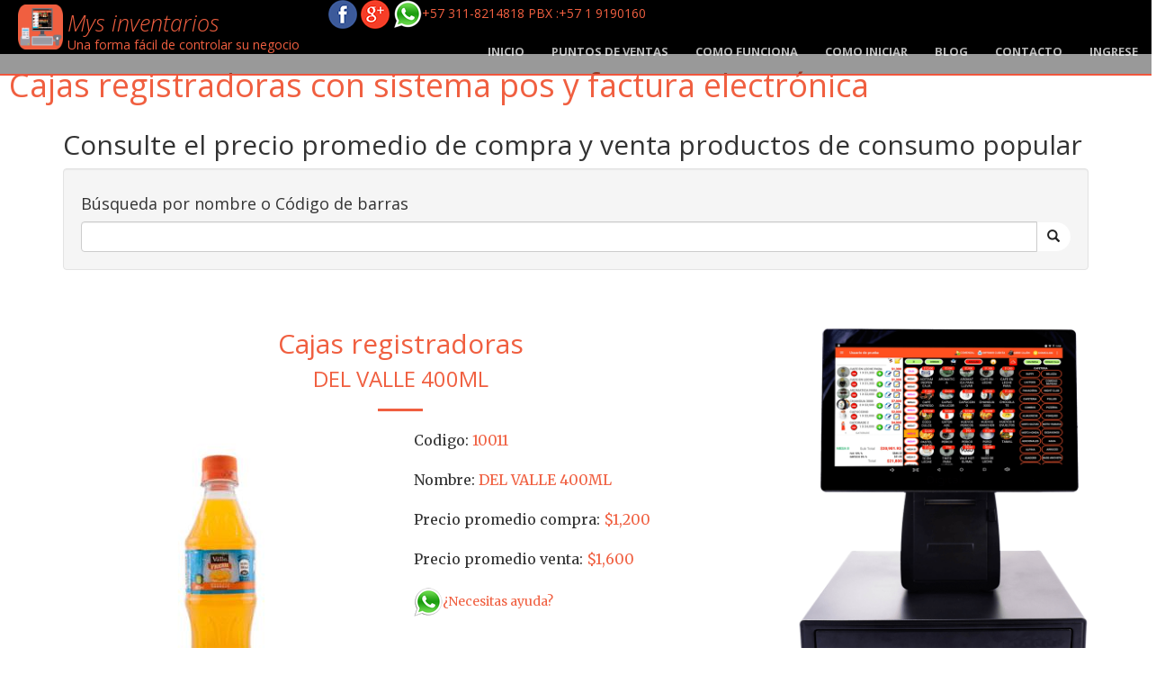

--- FILE ---
content_type: text/html; charset=UTF-8
request_url: https://www.mysinventarios.com/sistemaspos.php/DEL%20VALLE%20400ML
body_size: 5672
content:



<!DOCTYPE html>
<html lang="en">

    <head>
        

<!-- Google tag (gtag.js) -->
<script async src="https://www.googletagmanager.com/gtag/js?id=UA-71607616-1"></script>
<script>
    window.dataLayer = window.dataLayer || [];
    function gtag() {
        dataLayer.push(arguments);
    }
    gtag('js', new Date());

    gtag('config', 'UA-71607616-1');
</script>

<script type='text/javascript'>
    if (top.location != self.location) {
        top.location = self.location;
    }
</script>


<link rel="alternate" hreflang="es_CO" href="http://www.mysinventarios.com" /> 

<meta charset="utf-8">
<meta http-equiv="X-UA-Compatible" content="IE=edge">
<meta name="viewport" content="width=device-width, initial-scale=1">

<meta name="author" content="Copyright &copy; www.mysinventarios.com 2015">
<meta name="keywords" content="panaderia, cajas registradoras,punto de venta, sistema pos, caja registradora, productos de consumo popular, inventarios, software para control de inventarios, perdida de inventarios, Herramientas de fácil uso, aumento en la liquides, mayor ganancias, mejor ingreso, sistemas de inventarios, kardex, materias primas, punto pos, sistemas pos, sistemas pos, Valera virtual,sistema de inventarios para panaderias, mys inventarios,control de  panaderias, control" />

<meta name="google-site-verification" content="VACzbSc90r_wXpEUWUZxC7u8m81OHxwW6iiV_D421ns" />

<link rel="shortcut icon" href="/img/nuevo_icon-app.png" type="image/x-icon" />
<!-- Bootstrap Core CSS -->
<link rel="stylesheet" href="/css/bootstrap.css" type="text/css">
<link rel="stylesheet" href="/css/bootstrap.min.css" type="text/css">
<link rel="stylesheet" href="/css/bootstrap-lightbox.css" type="text/css">
<link rel="stylesheet" href="/css/bootstrap-lightbox.min.css" type="text/css">
<link rel="stylesheet" href="/css/jquery.fancybox.css?v=2.1.5" type="text/css" media="screen" />
<link rel="stylesheet" href="https://code.jquery.com/ui/1.11.4/themes/smoothness/jquery-ui.css">

<!-- Custom Fonts -->
<link href='https://fonts.googleapis.com/css?family=Open+Sans:300italic,400italic,600italic,700italic,800italic,400,300,600,700,800' rel='stylesheet' type='text/css'>
<link href='https://fonts.googleapis.com/css?family=Merriweather:400,300,300italic,400italic,700,700italic,900,900italic' rel='stylesheet' type='text/css'>


<link rel="stylesheet" href="/font-awesome/css/font-awesome.min.css" type="text/css">

<!-- Plugin CSS -->
<link rel="stylesheet" href="/css/animate.min.css" type="text/css">

<!-- Custom CSS -->
<link rel="stylesheet" href="/css/creative.css" type="text/css">

<!-- HTML5 Shim and Respond.js IE8 support of HTML5 elements and media queries -->
<!-- WARNING: Respond.js doesn't work if you view the page via file:// -->
<!--[if lt IE 9]>
    <script src="https://oss.maxcdn.com/libs/html5shiv/3.7.0/html5shiv.js"></script>
    <script src="https://oss.maxcdn.com/libs/respond.js/1.4.2/respond.min.js"></script>
<![endif]-->

<script src="//code.jquery.com/jquery-3.3.1.min.js"></script>
<link rel="stylesheet" href="https://cdn.jsdelivr.net/gh/fancyapps/fancybox@3.5.7/dist/jquery.fancybox.min.css" />
<script src="https://cdn.jsdelivr.net/gh/fancyapps/fancybox@3.5.7/dist/jquery.fancybox.min.js"></script>


<!-- Global site tag (gtag.js) - Google Ads: 934137482 -->
<script async src="https://www.googletagmanager.com/gtag/js?id=AW-934137482"></script>
<script>
    window.dataLayer = window.dataLayer || [];
    function gtag() {
        dataLayer.push(arguments);
    }
    gtag('js', new Date());

    gtag('config', 'AW-934137482');
</script>



<!-- Facebook Pixel Code -->
<script>
    !function (f, b, e, v, n, t, s)
    {
        if (f.fbq)
            return;
        n = f.fbq = function () {
            n.callMethod ?
                    n.callMethod.apply(n, arguments) : n.queue.push(arguments)
        };
        if (!f._fbq)
            f._fbq = n;
        n.push = n;
        n.loaded = !0;
        n.version = '2.0';
        n.queue = [];
        t = b.createElement(e);
        t.async = !0;
        t.src = v;
        s = b.getElementsByTagName(e)[0];
        s.parentNode.insertBefore(t, s)
    }(window, document, 'script',
            'https://connect.facebook.net/en_US/fbevents.js');
    fbq('init', '1902677386718342');
    fbq('track', 'PageView');
</script>
<noscript><img height="1" width="1" style="display:none"
               src="https://www.facebook.com/tr?id=1902677386718342&ev=PageView&noscript=1"
               /></noscript>
<!-- End Facebook Pixel Code -->



        
        
        <title>🥇 Mys inventarios | DEL VALLE 400ML</title>
        <meta name="description" content=" Codigo:10011 Nombre:DEL VALLE 400ML Precio promedo de venta:1600  " />

<script src='https://www.google.com/recaptcha/api.js'></script>

    </head>


    <body id="page-top">


        <script>
    fbq('track', 'ViewContent');
</script>


<nav id="mainNav" class="navbar navbar-default navbar-fixed-top">
    <div class="container-fluid">
        <!-- Brand and toggle get grouped for better mobile display -->
        <div class="navbar-header">

            <button type="button" 
                    class="navbar-toggle collapsed" 
                    data-toggle="collapse" 
                    data-target="#bs-example-navbar-collapse-1">
                <span class="sr-only">Toggle navigation</span>
                <span class="icon-bar"></span>
                <span class="icon-bar"></span>
                <span class="icon-bar"></span>
            </button>

            <img onclick="$('#frame_app')[0].contentWindow.menu_mostrar();" src="/img/nuevo_icon-app.png"  alt="Cajas registradoras sistema pos" style="max-width: 50px;margin: 5px;cursor:pointer; float: left;"> </img>
            <a id="ico-text" onclick="$('#frame_app')[0].contentWindow.menu_mostrar();" style="cursor:pointer; font-style: italic;" class="navbar-brand page-scroll no_selection"   > Mys inventarios</a>
            <a class="eslogan">Una forma fácil de controlar su negocio</a>
        </div>

        <div class="hearder_social">
            <a href="https://www.facebook.com/Mysinventariospos/" target="_blank"><img alt="sistema de inventarios" src="/img/facebook.png"></a>
            <a href="https://plus.google.com/share?url=http://www.mysinventarios.com/" target="_blank"><img alt="puntos de venta" src="/img/googleplus.png"></a>
            <a  href="tel:+57 3118214818" ><img alt="puntos de venta" src="/img/whatasapp_icon.png">+57 311-8214818 PBX :+57 1 9190160</a>

            <!-- >
             <i class="fa fa-phone fa-3x wow bounceIn"></i>
            <p>pbx </p>-->
        </div> 

        <!-- Collect the nav links, forms, and other content for toggling -->
        <div class="arreglo collapse navbar-collapse" id="bs-example-navbar-collapse-1">
            <ul class="nav navbar-nav navbar-right">
                <li id="home">
                    <a class="page-scroll" href="/index.php">Inicio</a>
                </li>
                <li id="domicilios">
                    <a class="page-scroll" href="http://www.mysinventariospos.com/">Puntos de ventas</a>
                </li>

                <li id="como_funciona">
                    <a class="page-scroll" href="/comoFunciona.php">Como funciona</a>
                </li>


                <li id="como_ini">
                    <a class="page-scroll" href="/comoIniciar.php">Como iniciar</a>
                </li>	



                <li id="blog">
                    <a class="page-scroll" href="http://www.mysinventariospos.com/blog/">blog</a>
                </li>

                <li id="contact">
                    <a class="page-scroll" href="/contact.php">Contacto</a>
                </li>

           


                <li id="ingrese">
                    <a class="page-scroll" href="https://www.mysinventarios.com/sistema_pos/">Ingrese</a>
                </li>

            </ul>
        </div>
        <!-- /.navbar-collapse -->
    </div>
    <!-- /.container-fluid -->
</nav>
        <header class="header_consulta">

        </header>
        <h1 class="section-heading" style="color: #F05F40;">Cajas registradoras con sistema pos y factura electrónica  </h1>
    
        <div class="container">
           
            
            <h2>Consulte el precio promedio de compra y venta productos de consumo popular </h2>


            <form action="/sistemaspos.php" method="post">       
                <div class="well">
                    <h4>Búsqueda por nombre o Código de barras </h4>
                    <div class="input-group">
                        <input type="text" name="leyenda_bus" class="form-control">
                        <span class="input-group-btn">
                            <button class="btn btn-default" type="submit">
                                <span class="glyphicon glyphicon-search"></span>
                            </button>
                        </span>
                    </div>
                    <!-- /.input-group -->
                </div>
            </form>


            <div class="row">
                
            
                <div class="col-md-8">
                    
                    
                    
            <div style="margin-top: 45px" ></div>

            <div class="row">
                <div class="col-lg-12 text-center" >
                    <h2 class="section-heading"> <span style="color: #F05F40;">Cajas registradoras </h2>
                    <h3 class="section-heading"> <span style="color: #F05F40;"> DEL VALLE 400ML</span></h3>
                    <hr class="primary">
                </div>
            </div>



            <div style="max-width: 1300px; margin-left: auto;margin-right: auto;">

                <div class="row">
                    <div class="col-md-6">
                        
                            <a class="fancybox" href="https://storage.googleapis.com/mysinventarios-imagenes/DEL VALLE 400ML NARANJA.JPG.jpeg" title="DEL VALLE 400ML 10011 ">
                                <img class="img_consult_pro" src="https://storage.googleapis.com/mysinventarios-imagenes/DEL VALLE 400ML NARANJA.JPG.jpeg"  alt="cajas registradoras  DEL VALLE 400ML 10011"/>      
                            </a>


                        
                    </div>

                    <div class="col-md-6"> 
                        <p>Codigo:<span style="color: #F05F40;">  10011 </span> </p>
                        <p>Nombre:<span style="color: #F05F40;"> DEL VALLE 400ML </span></p>                    

                        <p>Precio promedio compra:<span style="color: #F05F40;"> $1,200  </span></p>                    

                        <p>Precio promedio venta:<span style="color: #F05F40;"> $1,600 </span></p>
                        <a href="https://cutt.ly/info_pos"><img alt="puntos de venta" src="/img/whatasapp_icon.png">¿Necesitas ayuda?</a>
                    </div>



                </div>


                <div style="margin-bottom: 10px;"></div>


                



            </div>
            </div>
                
                
                <div class="col-md-4">
                    
                     <div class="row">
                         
                         <img class="img_slider" src="/img/caja-registradora-h2.png" alt="puntos de venta sistema pos">
                         
                    <p>Contáctanos para recibir información de Mys inventarios y sus suscripciones, nuestros asesores te ayudarán con tus inquietudes.</p>
                   
                    <hr>              
                     <a href="https://cutt.ly/info_pos" class="btn btn-default btn-xl wow tada" style="visibility: visible; animation-name: tada;">Contáctanos</a>
                    <a href="https://cutt.ly/info_pos"><img alt="puntos de venta" src="/img/whatasapp_icon.png">¿Necesitas ayuda?</a>

                </div>

                    
                    
                    </div>
            
           </div> 

        </div>

      <div id="dialog-confirm" 
             style="display: none;"
             title="Mys inventarios">
            <p><span id="respuesta" class="ui-icon ui-icon-alert" 
                     style="float:left; margin:0 7px 20px 0;">

                </span>Hemos recibido tu solicitud, en breve uno de nuestros asesores se comunicara contigo</p>

        </div>    
        
    

<section class="no-padding" >
   
    <div class="container-fluid">
      <!--
        <div class="row no-gutter">
            <div class="col-lg-4 col-sm-6">
                <a href="/blog.php?id_blog=4" class="portfolio-box">
                    <img alt="Transformación de materias primas" src="/img/portfolio/1.jpg" class="img-responsive ima-footer" alt="sistema de inventarios para  panaderias">
                    <div class="portfolio-box-caption">
                        <div class="portfolio-box-caption-content">
                            <div class="project-category text-faded">
                                Transformación de materias primas 
                            </div>
                            <div class="project-name">

                            </div>
                        </div>
                    </div>
                </a>
            </div>
            <div class="col-lg-4 col-sm-6">
                <a href="/productos.php" class="portfolio-box">
                    <img alt="Productos mas demandados" src="/img/portfolio/2.jpg" class="img-responsive ima-footer" alt="sistema de inventarios para  panaderias">
                    <div class="portfolio-box-caption">
                        <div class="portfolio-box-caption-content">
                            <div class="project-category text-faded">
                                Productos más demandados
                            </div>
                            <div class="project-name">

                            </div>
                        </div>
                    </div>
                </a>
            </div>
            <div class="col-lg-4 col-sm-6">
                <a href="#" class="portfolio-box">
                    <img alt="Crecimiento del  negocio" src="/img/portfolio/3.jpg" class="img-responsive ima-footer" alt="sistema de inventarios para panaderias">
                    <div class="portfolio-box-caption">
                        <div class="portfolio-box-caption-content">
                            <div class="project-category text-faded">
                                Crecimiento del  negocio
                            </div>
                            <div class="project-name">

                            </div>
                        </div>
                    </div>
                </a>
            </div>
            <div class="col-lg-4 col-sm-6">
                <a href="#" class="portfolio-box">
                    <img alt="Análisis estadístico de pérdida de inventarios" src="/img/portfolio/4.jpg" class="img-responsive ima-footer" alt="sistema de inventarios para panaderias">
                    <div class="portfolio-box-caption">
                        <div class="portfolio-box-caption-content">
                            <div class="project-category text-faded">

                                Análisis estadístico de pérdida de inventarios

                            </div>
                            <div class="project-name">

                            </div>
                        </div>
                    </div>
                </a>
            </div>
            <div class="col-lg-4 col-sm-6">
                <a href="#" class="portfolio-box">
                    <img alt="Perdida de materias primas" src="/img/portfolio/5.jpg" class="img-responsive ima-footer" alt="sistema de inventarios para panaderias">
                    <div class="portfolio-box-caption">
                        <div class="portfolio-box-caption-content">
                            <div class="project-category text-faded">
                                Perdida de materias primas
                            </div>
                            <div class="project-name">

                            </div>
                        </div>
                    </div>
                </a>
            </div>
            <div class="col-lg-4 col-sm-6">
                <a href="#" class="portfolio-box">
                    <img alt="Identificación de rotación de productos" src="/img/portfolio/6.jpg" class="img-responsive ima-footer" alt="sistema de inventarios para panaderias">
                    <div class="portfolio-box-caption">
                        <div class="portfolio-box-caption-content">
                            <div class="project-category text-faded">
                                Identificación de rotación de productos
                            </div>
                            <div class="project-name">

                            </div>
                        </div>
                    </div>
                </a>
            </div>
        </div>
        -->
        
    </div>
</section>

<aside class="bg-dark">
    <div class="container text-center">
        <div class="call-to-action">
            <h1>&#33;Reg&iacute;strate gratis!</h1>
            <a href="/ingrese.php" class="btn btn-default btn-xl wow tada">Cree su cuenta</a>
        </div>
    </div>
</aside>
        <!-- Page Content -->
      
            <!-- Blog Search Well -->
            <form action="/blogConten.php" method="post">       
                <div class="well">
                    <h4>Búsqueda</h4>
                    <div class="input-group">
                        <input type="text" name="leyenda_bus" class="form-control">
                        <span class="input-group-btn">
                            <button class="btn btn-default" type="submit">
                                <span class="glyphicon glyphicon-search"></span>
                            </button>
                        </span>
                    </div>
                    <!-- /.input-group -->
                </div>
            </form>
           <section >
     
    <div class="container">
        <div class="row">

            <div class="col-lg-8 col-lg-offset-2 text-center">
                <p>Te invitamos a leer nuestro <a  href="http://www.mysinventariospos.com/blog/">blog</a>, posiblemente allí encontraras respuestas a tus preguntas.  </p>
                <h2 class="section-heading">Contáctate con nosotros</h2>
                <hr class="primary">
                <p>Envíanos un correo electr&oacute;nico y nos pondremos en contacto contigo tan pronto como sea posible!</p>

            </div>

            <div class="col-lg-4 col-lg-offset-2 text-center">

                <a href="https://www.facebook.com/Mysinventariospos/" target="_blank"><img alt="sistema de inventarios" src="/img/facebook.png"></a>
                <a href="https://plus.google.com/share?url=http://www.mysinventarios.com/" target="_blank"><img alt="puntos de venta" src="/img/googleplus.png"></a>
                <a href="tel:+57 3209992245" ><img alt="puntos de venta" src="/img/whatasapp_icon.png"></a>
              
                
                <!-- >
                <i class="fa fa-phone fa-3x wow bounceIn"></i>
                <p>pbx </p>-->
            </div> 

            <div class="col-lg-4 text-center">
                <i class="fa fa-envelope-o fa-3x wow bounceIn" data-wow-delay=".1s"></i>
                <p><a href="mailto:contacto@mysinventarios.com">contacto@mysinventarios.com</a></p>
            </div>
        </div>
    </div>



</section>
<!-- Footer -->
<footer>
    <div class="row">
        <div class="col-lg-12">
            <p>Copyright &copy; www.mysinventarios.com 2023</p>
        </div>
    </div>
    <!-- /.row -->
</footer>
<div itemscope itemtype="http://schema.org/Person">
   <span itemprop="name">sistema de inventarios</span>
   <span itemprop="company">Mysinventarios.com</span>
   <span itemprop="tel"></span>
   <a itemprop="email" href="mailto:contacto@mysinventarios.com">contacto@mysinventarios.com</a>
</div>



<!-- jQuery -->
<!-- <script src="js/jquery.js"></script>-->

<script src="/js/jquery-1.11.3.min.js"></script>
<script src="https://code.jquery.com/ui/1.11.4/jquery-ui.js"></script>



<!-- Bootstrap Core JavaScript -->
<script src="/js/bootstrap.js"></script>
<script src="/js/bootstrap.min.js"></script>
<!--<script src="js/bootstrap-lightbox.min.js"></script>-->
<!--<script src="js/bootstrap-lightbox.js"></script>-->

<!--<script type="text/javascript" src="/js/jquery.fancybox.pack.js?v=2.1.5"></script>-->

<!--<script type="text/javascript" src="js/main_site.js"></script>-->

<!-- Plugin JavaScript -->
<script src="/js/jquery.easing.min.js"></script>
<script src="/js/jquery.fittext.js"></script>

<script src="/js/wow.min.js"></script>

<!-- Custom Theme JavaScript -->
<!-- <script src="js/creative.js"></script>-->


<script src="/js/funtion.js"></script>




<!--Start of Tawk.to Script-->
<script type="text/javascript">
var Tawk_API=Tawk_API||{}, Tawk_LoadStart=new Date();
(function(){
var s1=document.createElement("script"),s0=document.getElementsByTagName("script")[0];
s1.async=true;
s1.src='https://embed.tawk.to/6218099d1ffac05b1d7b9f9c/1fsmub3sh';
s1.charset='UTF-8';
s1.setAttribute('crossorigin','*');
s0.parentNode.insertBefore(s1,s0);
})();
</script>
<!--End of Tawk.to Script-->



<!-- Meta Pixel Code -->
<script>
!function(f,b,e,v,n,t,s)
{if(f.fbq)return;n=f.fbq=function(){n.callMethod?
n.callMethod.apply(n,arguments):n.queue.push(arguments)};
if(!f._fbq)f._fbq=n;n.push=n;n.loaded=!0;n.version='2.0';
n.queue=[];t=b.createElement(e);t.async=!0;
t.src=v;s=b.getElementsByTagName(e)[0];
s.parentNode.insertBefore(t,s)}(window, document,'script',
'https://connect.facebook.net/en_US/fbevents.js');
fbq('init', '424021256045209');
fbq('track', 'PageView');
</script>
<noscript><img height="1" width="1" style="display:none"
src="https://www.facebook.com/tr?id=424021256045209&ev=PageView&noscript=1"
/></noscript>
<!-- End Meta Pixel Code -->

 <script type="text/javascript" src="https://cdn.ywxi.net/js/1.js" async></script> 
 
 <span id="siteseal"><script async type="text/javascript" src="https://seal.godaddy.com/getSeal?sealID=6vaKqxYSEzMYcfSFe3TjNzHaRocN37IIMpJKeppfGscKhVRBNbJEWtszAkWh"></script></span>
	
<a href="#0" class="cd-top"><i class="fa"></i>IR ARRIBA</a>

    <script>
        $(document).delegate('*[data-toggle="lightbox"]', 'click', function (event) {
            event.preventDefault();
            $(this).ekkoLightbox();
        });

    </script>


</body>

</html>


--- FILE ---
content_type: text/css
request_url: https://www.mysinventarios.com/css/creative.css
body_size: 3027
content:
/*!
 * Start Bootstrap - Creative Bootstrap Theme (http://startbootstrap.com)
 * Code licensed under the Apache License v2.0.
 * For details, see http://www.apache.org/licenses/LICENSE-2.0.
 */

html,
body {
    width: 100%;
    height: 100%;

}

body {
    font-family: Merriweather,'Helvetica Neue',Arial,sans-serif;
}

hr {
    max-width: 50px;
    border-color: #f05f40;
    border-width: 3px;
}

hr.light {
    border-color: #fff;
}

a {
    color: #f05f40;
    -webkit-transition: all .35s;
    -moz-transition: all .35s;
    transition: all .35s;
}

a:hover,
a:focus {
    color: #eb3812;
}

h1,
h2,
h3,
h4,
h5,
h6 {
    font-family: 'Open Sans','Helvetica Neue',Arial,sans-serif;
}

p {
    margin-bottom: 20px;
    font-size: 16px;
    line-height: 1.5;
}

.bg-primary {
    background-color: #f05f40;
}

.bg-dark {
    color: #fff;
    background-color: #222;
}

.text-faded {
    color: #FFF;
}

section {
    padding: 30px 0;
}

aside {
    padding: 50px 0;
}

.hearder_social{
    max-width: 700px;
    float: left;
}

.heading-title-home{
    color: #F05F40;
text-align: center;
}
.heading-title-home-des{
    color: #F05F40; 
    font-weight: bold;
}

.call-to-action-content-wrapper{
 border-color: #EAEAEA #EAEAEA #EAEAEA #f05f40;
 
}
.call-to-action-content-wrapper {
    border-width: 1px 1px 1px 3px;
    border-style: dashed dashed dashed solid;
    padding: 20px 3.85878489% 20px 3.69458128%;
    background-color: #F8F8F8;
}
.widget_call_to_action {
    margin-bottom: 60px;
}

.clearfix {
    display: block;
}

.call-to-action-content {
    width: 69.5187166%;
    float: left;
}


.call-to-action-button {
    float: right;
     background-color: #f05f40;
    border-radius: 3px 3px 3px 3px;
    -webkit-box-shadow: 0 1px 2px rgb(0 0 0 / 20%);
    box-shadow: 0 1px 2px rgb(0 0 0 / 20%);
    color: #FFFFFF;
    font-size: 22px;
    line-height: 40px;
    text-align: center;
    font-family: 'Lato', sans-serif;
    padding: 5px 3.28407225%;
    margin-top: 4px;
    width: -webkit-fit-content;
    width: -moz-fit-content;
    width: fit-content;
}
.home-des{
    text-align: justify;
}
.elementor-image{
    text-align: center;
}


.header_consulta{
    background-image:none;
    max-height: 60px;
    background-color: black;
    margin-bottom:  15px;
  
}
.img_consult_pro{
    max-width: 350px;
    
}

.home_slider{
    max-height: 550px;
}

.carousel{
    margin-top: 50px;
}

.header-content{
    max-width: 900px;
    margin-top: 40px;
}

.navbar-header{
    max-width: 350px; 
    margin-right: 5px;
}
.eslogan{
    float: left;
    margin-top: -10px;
}

.ol_home{
    font-size: 20px;
    list-style-type: none;
    display: inline;
}
.conte_siler{
    max-width: 700px;  
    margin-left: auto;
    margin-right: auto;
}

.img_slider{
    max-height:  500px;  
    margin-left: auto;
    margin-right: auto;
}

.butom-acc{
    margin-left: auto;
    margin-right: auto;
    padding-bottom: 20px;
    max-width: 50%;

}

.table_res_tran  {
    margin-left: auto;
    margin-right: auto;
    max-width: 600px;
}

figure {
    margin: 40px 0px;
}

.no-padding {
    padding: 0;
}

.navbar-default {
    border-color: rgba(34,34,34,.05);
    font-family: 'Open Sans','Helvetica Neue',Arial,sans-serif;
    background-color: #fff;
    -webkit-transition: all .35s;
    -moz-transition: all .35s;
    transition: all .35s;
}

.no_selection {
    -webkit-user-select: none;
    -moz-user-select: none;
    -khtml-user-select: none;
    -ms-user-select:none;
}

.navbar-default .navbar-header .navbar-brand {
    /*text-transform: uppercase;*/
    font-family: 'Open Sans','Helvetica Neue',Arial,sans-serif;
    font-weight: 300;
    color: #f05f40;
    font-size:25px;

}

.navbar-default .navbar-header .navbar-brand:hover,
.navbar-default .navbar-header .navbar-brand:focus {
    color: #eb3812;
}

.navbar-default .nav > li>a,
.navbar-default .nav>li>a:focus {
    text-transform: uppercase;
    font-size: 13px;
    font-weight: 700;
    color: #222;
}

.navbar-default .nav > li>a:hover,
.navbar-default .nav>li>a:focus:hover {
    color: #f05f40;
}

.navbar-default .nav > li.active>a,
.navbar-default .nav>li.active>a:focus {
    color: #f05f40!important;
    background-color: transparent;
}

.navbar-default .nav > li.active>a:hover,
.navbar-default .nav>li.active>a:focus:hover {
    background-color: transparent;
}
.comentarios{
    margin-bottom: 15px;
    margin-top: 15px;
}

.sub-txt {
    text-align: center;
    color: #888;
}

.icon-how {
    background-repeat: no-repeat;
    width: 131px;
    height: 100px;
    margin: 0px auto;
}
#second-box {
    background-image: url("../img/bg_pattern_secondbox.png");
    background-repeat: repeat;
    background-position: 0px 0px;
    box-shadow: 0px 2px 2px rgba(0, 0, 0, 0.1) inset;
    padding-top:40px;
}

.img-responsive {
    width: 100%;
    max-width: 500px;
    margin-left:auto;
    margin-right:auto;
}
.even_art {
    margin-left: auto;
    margin-right: auto;
    max-width: 950px;

}

.even_art h3 {
    color: #0080B9;
    margin-top:0;
}

.odd_art h3{
    color: #0080B9;
    margin-top:0;

} 
.span_nombre {
    font-size: 20px;
    color: #F05F40;
}
.odd_art {
    max-width: 950px;
    margin-right: auto;
    margin-left: auto;
    text-align: right;
}

.estilo_img {
    width: 100%;
    max-width: 450px;
}

.img-proce {
    width: 100%;
    max-width: 750px;
    margin-left: auto;
    margin-right: auto;
}

.conten_contacto {
    margin-left:auto;
    margin-right:auto;
    max-width: 850px;
    text-align: left;
    padding-left: 20px;
    padding-right: 20px;
}



@media(min-width:768px) {
    .navbar-default {
        border-color: rgba(255,255,255,.3);
        /*background-color: transparent;*/
        background-color: rgba(0, 0, 0, 0.4);
        border-bottom: 2px solid #F0563D;
    }

    .navbar-default .navbar-header .navbar-brand {
        color: #F05F40;
    }

    .navbar-default .navbar-header .navbar-brand:hover,
    .navbar-default .navbar-header .navbar-brand:focus {
        color: #fff;
    }

    .navbar-default .nav > li>a,
    .navbar-default .nav>li>a:focus {
        color: rgba(255,255,255,.7);
    }

    .navbar-default .nav > li>a:hover,
    .navbar-default .nav>li>a:focus:hover {
        color: #fff;
    }

    .navbar-default.affix {
        border-color: rgba(34,34,34,.05);
        background-color: #fff;
    }

    .navbar-default.affix .navbar-header .navbar-brand {
        font-size: 20px;
        color: #f05f40;
    }

    .navbar-default.affix .navbar-header .navbar-brand:hover,
    .navbar-default.affix .navbar-header .navbar-brand:focus {
        color: #eb3812;
    }

    .navbar-default.affix .nav > li>a,
    .navbar-default.affix .nav>li>a:focus {
        color: #222;
    }

    .navbar-default.affix .nav > li>a:hover,
    .navbar-default.affix .nav>li>a:focus:hover {
        color: #f05f40;
    }
}

header {
    position: relative;
    width: 100%;
    min-height: auto;
    text-align: center;
    color: #fff;
    background-image: url(../img/header.jpg);
    background-position: center;
    -webkit-background-size: cover;
    -moz-background-size: cover;
    background-size: cover;
    -o-background-size: cover;
}

.header_como {

    background-image: url(../img/header_como.jpg);

}

.header_iniciar {

    background-image: url(../img/comenzar.jpg);

}

.header_contact {

    background-image: url(../img/banner-contact-us.png);

}


header .header-content {
    position: relative;
    width: 100%;
    padding: 100px 15px;
    text-align: center;
}

header .header-content .header-content-inner h1 {
    margin-top: 0;
    margin-bottom: 0;
    text-transform: uppercase;
    font-weight: 700;
}

header .header-content .header-content-inner hr {
    margin: 30px auto;
}

header .header-content .header-content-inner p {
    margin-bottom: 5px;
    font-size: 16px;
    font-weight: 500;
    /* color: rgba(255,255,255,.7);*/
    color: #FFF;

}

.img_movil {
    width: 225px;
    margin-bottom: 15px;
}   

.estilo_app {
    width:100%;
    height: 95%;
    margin-top:50px;
    position: fixed;
}
@media screen and (max-width: 760px) {
    .home_slider{
        background: #f05f40;    
       max-height: 40px;
    }
    .mu-slider{
        margin-top: 80px;
    }
    
    .section-heading{
      max-height:250px; 
    }

    .img_slider{
        max-width: 350px;
        margin-left: auto;
        margin-right: auto;
    }
    
    .header_consulta{
        margin-bottom: 110px;
    }


}


@media screen and (max-width: 1026px) {

    .carousel-inner{
        float: left;
    }
    
    .navbar-header{
        width: 100%;
        max-width: none !important;
        margin-right: 10px;
    }
}



@media(min-width:768px) {
    header {
        height: 100%;
        max-height:350px;
    }

    header .header-content {
        position: absolute;
        top: 50%;
        padding: 0 50px;
        -webkit-transform: translateY(-50%);
        -ms-transform: translateY(-50%);
        transform: translateY(-50%);
    }

    header .header-content .header-content-inner {
        margin-right: auto;
        margin-left: auto;
        /* max-width: 1000px;*/
    }

    header .header-content .header-content-inner p {
        margin-right: auto;
        margin-left: auto;
        /* max-width: 80%;*/
        font-size: 18px;
    }
}

.section-heading {
    margin-top: 0;
    margin-left: 10px;
    margin-right: 10px;
}

.service-box {
    margin: 50px auto 0;
    max-width: 400px;
}

@media(min-width:992px) {
    .service-box {
        margin: 20px auto 0;
    }

    
  


}

.service-box p {
    margin-bottom: 0;
    font-size: 14px;
}

.portfolio-box {
    display: block;
    position: relative;
    margin: 0 auto;
    max-width: 650px;
}

.portfolio-box .portfolio-box-caption {
    display: block;
    position: absolute;
    bottom: 0;
    width: 100%;
    height: 100%;
    text-align: center;
    color: #fff;
    opacity: 0;
    background: rgba(240,95,64,.9);
    -webkit-transition: all .35s;
    -moz-transition: all .35s;
    transition: all .35s;
}

.portfolio-box .portfolio-box-caption .portfolio-box-caption-content {
    position: absolute;
    top: 50%;
    width: 100%;
    text-align: center;
    transform: translateY(-50%);
}

.portfolio-box .portfolio-box-caption .portfolio-box-caption-content .project-category,
.portfolio-box .portfolio-box-caption .portfolio-box-caption-content .project-name {
    padding: 0 15px;
    font-family: 'Open Sans','Helvetica Neue',Arial,sans-serif;
}

.portfolio-box .portfolio-box-caption .portfolio-box-caption-content .project-category {
    text-transform: uppercase;
    font-size: 14px;
    font-weight: 600;
}

.portfolio-box .portfolio-box-caption .portfolio-box-caption-content .project-name {
    font-size: 18px;
}

.portfolio-box:hover .portfolio-box-caption {
    opacity: 1;
}

@media(min-width:768px) {
    .portfolio-box .portfolio-box-caption .portfolio-box-caption-content .project-category {
        font-size: 16px;
    }

    .portfolio-box .portfolio-box-caption .portfolio-box-caption-content .project-name {
        font-size: 22px;
    }
    
     
}

@media screen and (max-width:700px ) {
    .arreglo{
        float: left !important;
    } 
    
}

.call-to-action h2 {
    margin: 0 auto 20px;
}

.text-primary {
    color: #f05f40;
}

.no-gutter > [class*=col-] {
    padding-right: 0;
    padding-left: 0;
}

.btn-default {
    border-color: #fff;
    color: #222;
    background-color: #fff;
    -webkit-transition: all .35s;
    -moz-transition: all .35s;
    transition: all .35s;
}

.btn-default:hover,
.btn-default:focus,
.btn-default.focus,
.btn-default:active,
.btn-default.active,
.open > .dropdown-toggle.btn-default {
    border-color: #ededed;
    color: #222;
    background-color: #f2f2f2;
}

.btn-default:active,
.btn-default.active,
.open > .dropdown-toggle.btn-default {
    background-image: none;
}

.btn-default.disabled,
.btn-default[disabled],
fieldset[disabled] .btn-default,
.btn-default.disabled:hover,
.btn-default[disabled]:hover,
fieldset[disabled] .btn-default:hover,
.btn-default.disabled:focus,
.btn-default[disabled]:focus,
fieldset[disabled] .btn-default:focus,
.btn-default.disabled.focus,
.btn-default[disabled].focus,
fieldset[disabled] .btn-default.focus,
.btn-default.disabled:active,
.btn-default[disabled]:active,
fieldset[disabled] .btn-default:active,
.btn-default.disabled.active,
.btn-default[disabled].active,
fieldset[disabled] .btn-default.active {
    border-color: #fff;
    background-color: #fff;
}

.btn-default .badge {
    color: #fff;
    background-color: #222;
}

.btn-primary {
    border-color: #f05f40;
    color: #fff;
    background-color: #f05f40;
    -webkit-transition: all .35s;
    -moz-transition: all .35s;
    transition: all .35s;
}

.btn-primary:hover,
.btn-primary:focus,
.btn-primary.focus,
.btn-primary:active,
.btn-primary.active,
.open > .dropdown-toggle.btn-primary {
    border-color: #ed431f;
    color: #fff;
    background-color: #ee4b28;
}

.btn-primary:active,
.btn-primary.active,
.open > .dropdown-toggle.btn-primary {
    background-image: none;
}

.btn-primary.disabled,
.btn-primary[disabled],
fieldset[disabled] .btn-primary,
.btn-primary.disabled:hover,
.btn-primary[disabled]:hover,
fieldset[disabled] .btn-primary:hover,
.btn-primary.disabled:focus,
.btn-primary[disabled]:focus,
fieldset[disabled] .btn-primary:focus,
.btn-primary.disabled.focus,
.btn-primary[disabled].focus,
fieldset[disabled] .btn-primary.focus,
.btn-primary.disabled:active,
.btn-primary[disabled]:active,
fieldset[disabled] .btn-primary:active,
.btn-primary.disabled.active,
.btn-primary[disabled].active,
fieldset[disabled] .btn-primary.active {
    border-color: #f05f40;
    background-color: #f05f40;
}

.btn-primary .badge {
    color: #f05f40;
    background-color: #fff;
}

.btn {
    border: 0;
    border-radius: 300px;
    text-transform: uppercase;
    font-family: 'Open Sans','Helvetica Neue',Arial,sans-serif;
    font-weight: 700;
}

.btn-xl {
    padding: 15px 30px;
}

::-moz-selection {
    text-shadow: none;
    color: #fff;
    background: #222;
}

::selection {
    text-shadow: none;
    color: #fff;
    background: #222;
}

img::selection {
    color: #fff;
    background: 0 0;
}

img::-moz-selection {
    color: #fff;
    background: 0 0;
}

body {
    webkit-tap-highlight-color: #222;
}

--- FILE ---
content_type: application/javascript
request_url: https://www.mysinventarios.com/js/funtion.js
body_size: 1071
content:
/* 
 * To change this license header, choose License Headers in Project Properties.
 * To change this template file, choose Tools | Templates
 * and open the template in the editor.
 */


$(function () {
    var regex = /[\w-\.]{2,}@([\w-]{2,}\.)*([\w-]{2,}\.)[\w-]{2,4}/;


    $("#send_comentario").click(function () {

        var url = "email.php"; // El script a dónde se realizará la petición.
        var d = new Date();
        var fecha = d.getFullYear() + "-" + d.getMonth() + 1 + "-" + d.getDate();

        $("#fecha").val(fecha);

        var nombres = $("#nombres").val();
        //  var razon_so = $("#razon_so").val();
        // var num_doc = $("#num_doc").val();
        var telefono = $("#telefono").val();
        var ciudad = $("#ciudad").val();
        var correo = $("#correo").val();
        var comentarios = $("#comentarios").val();



        if (regex.test(correo)) {
            if (nombres.length > 0
                    && telefono.length > 0
                    && ciudad.length > 0
                    && correo.length > 0
                    && comentarios.length > 0

                    ) {



                $.ajax({
                    type: "POST",
                    url: url,
                    data: $("#form_contact").serialize(), // Adjuntar los campos del formulario enviado.

                    success: function (data)

                    {



                        // $("#respuesta").html(data); // Mostrar la respuestas del script PHP.




                        $(function () {
                            $("#dialog-confirm").dialog({
                                resizable: false,
                                height: 'auto',
                                width: 'auto',
                                modal: true,
                                buttons: {
                                    Close: function () {
                                        $(this).dialog("close");
                                        location.reload();
                                        $("#nombres").val("");                                     
                                        
                                        $("#telefono").val("");
                                        $("#ciudad").val("");
                                        $("#correo").val("");
                                        $("#comentarios").val("");


                                    }
                                }
                            });
                        });




                    }

                });
            } else {
                alert("Todos los campos son obligatorios");
            }
        } else {
            alert("Debe indicar un correo valido");
        }


        return false; // Evitar ejecutar el submit del formulario.

    });





    $("#btn_enviar_comentario").click(function () {





        var url = "clases/RegistroComentario.php"; // El script a dónde se realizará la petición.
        var d = new Date();
        var fecha = d.getFullYear() + "-" + d.getMonth() + 1 + "-" + d.getDate();

        $("#fecha").val(fecha);

        var email = $("#email").val();
        var nombre = $("#nombre").val();
        var comentario = $("#comentario").val();

        if (regex.test(email)) {



            if (email.length > 0 && nombre.length > 0 && comentario.length > 0) {







                $.ajax({
                    type: "POST",
                    url: url,
                    data: $("#form_comentario").serialize(), // Adjuntar los campos del formulario enviado.

                    success: function (data)

                    {




                        $("#res_co").html(data);
                        $("#dialog-confirm").dialog({
                            resizable: false,
                            height: 150,
                            modal: true,
                            buttons: {
                                Close: function () {
                                    $(this).dialog("close");
                                    location.reload();
                                    $("#email").val("");
                                    $("#nombre").val("");
                                    $("#comentario").val("");

                                }
                            }
                        });





                    }

                });
            } else {
                alert("Todos los campos son obligatorios");
            }

        } else {
            alert("Correo no valido");
        }

        return false; // Evitar ejecutar el submit del formulario.

    });

});